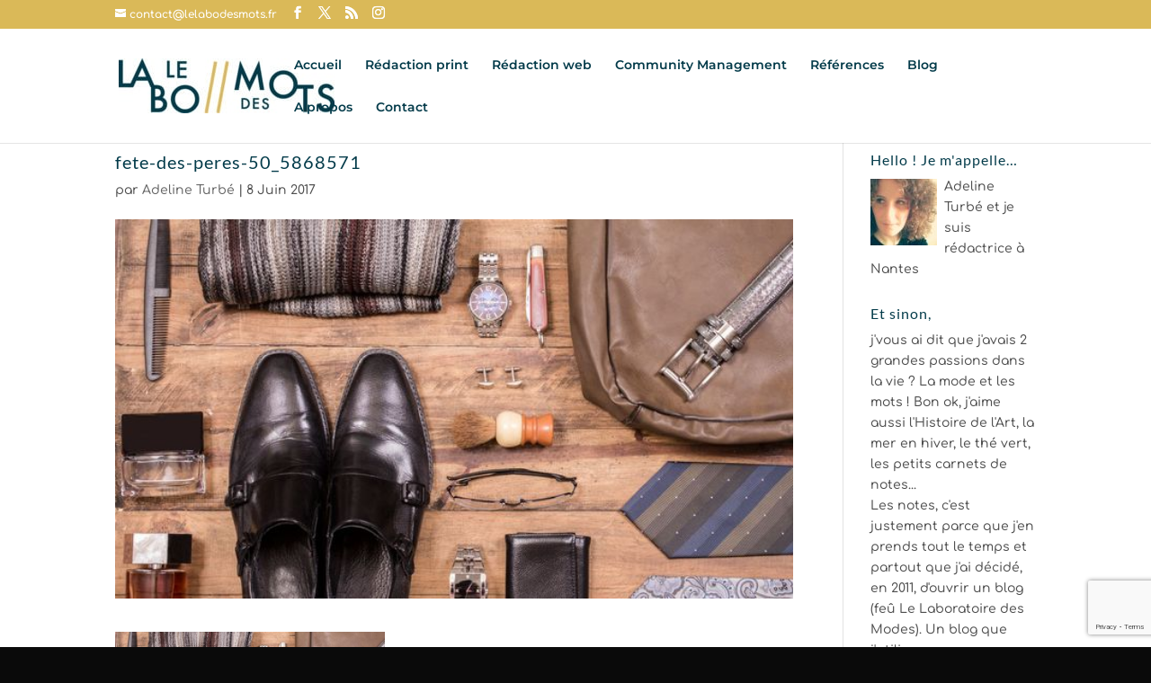

--- FILE ---
content_type: text/html; charset=utf-8
request_url: https://www.google.com/recaptcha/api2/anchor?ar=1&k=6Lfe7sIUAAAAAO-EzHRGRevTaGigqtzzKg2RZpm0&co=aHR0cHM6Ly9sZWxhYm9kZXNtb3RzLmZyOjQ0Mw..&hl=en&v=PoyoqOPhxBO7pBk68S4YbpHZ&size=invisible&anchor-ms=20000&execute-ms=30000&cb=bia62k55ylx4
body_size: 48902
content:
<!DOCTYPE HTML><html dir="ltr" lang="en"><head><meta http-equiv="Content-Type" content="text/html; charset=UTF-8">
<meta http-equiv="X-UA-Compatible" content="IE=edge">
<title>reCAPTCHA</title>
<style type="text/css">
/* cyrillic-ext */
@font-face {
  font-family: 'Roboto';
  font-style: normal;
  font-weight: 400;
  font-stretch: 100%;
  src: url(//fonts.gstatic.com/s/roboto/v48/KFO7CnqEu92Fr1ME7kSn66aGLdTylUAMa3GUBHMdazTgWw.woff2) format('woff2');
  unicode-range: U+0460-052F, U+1C80-1C8A, U+20B4, U+2DE0-2DFF, U+A640-A69F, U+FE2E-FE2F;
}
/* cyrillic */
@font-face {
  font-family: 'Roboto';
  font-style: normal;
  font-weight: 400;
  font-stretch: 100%;
  src: url(//fonts.gstatic.com/s/roboto/v48/KFO7CnqEu92Fr1ME7kSn66aGLdTylUAMa3iUBHMdazTgWw.woff2) format('woff2');
  unicode-range: U+0301, U+0400-045F, U+0490-0491, U+04B0-04B1, U+2116;
}
/* greek-ext */
@font-face {
  font-family: 'Roboto';
  font-style: normal;
  font-weight: 400;
  font-stretch: 100%;
  src: url(//fonts.gstatic.com/s/roboto/v48/KFO7CnqEu92Fr1ME7kSn66aGLdTylUAMa3CUBHMdazTgWw.woff2) format('woff2');
  unicode-range: U+1F00-1FFF;
}
/* greek */
@font-face {
  font-family: 'Roboto';
  font-style: normal;
  font-weight: 400;
  font-stretch: 100%;
  src: url(//fonts.gstatic.com/s/roboto/v48/KFO7CnqEu92Fr1ME7kSn66aGLdTylUAMa3-UBHMdazTgWw.woff2) format('woff2');
  unicode-range: U+0370-0377, U+037A-037F, U+0384-038A, U+038C, U+038E-03A1, U+03A3-03FF;
}
/* math */
@font-face {
  font-family: 'Roboto';
  font-style: normal;
  font-weight: 400;
  font-stretch: 100%;
  src: url(//fonts.gstatic.com/s/roboto/v48/KFO7CnqEu92Fr1ME7kSn66aGLdTylUAMawCUBHMdazTgWw.woff2) format('woff2');
  unicode-range: U+0302-0303, U+0305, U+0307-0308, U+0310, U+0312, U+0315, U+031A, U+0326-0327, U+032C, U+032F-0330, U+0332-0333, U+0338, U+033A, U+0346, U+034D, U+0391-03A1, U+03A3-03A9, U+03B1-03C9, U+03D1, U+03D5-03D6, U+03F0-03F1, U+03F4-03F5, U+2016-2017, U+2034-2038, U+203C, U+2040, U+2043, U+2047, U+2050, U+2057, U+205F, U+2070-2071, U+2074-208E, U+2090-209C, U+20D0-20DC, U+20E1, U+20E5-20EF, U+2100-2112, U+2114-2115, U+2117-2121, U+2123-214F, U+2190, U+2192, U+2194-21AE, U+21B0-21E5, U+21F1-21F2, U+21F4-2211, U+2213-2214, U+2216-22FF, U+2308-230B, U+2310, U+2319, U+231C-2321, U+2336-237A, U+237C, U+2395, U+239B-23B7, U+23D0, U+23DC-23E1, U+2474-2475, U+25AF, U+25B3, U+25B7, U+25BD, U+25C1, U+25CA, U+25CC, U+25FB, U+266D-266F, U+27C0-27FF, U+2900-2AFF, U+2B0E-2B11, U+2B30-2B4C, U+2BFE, U+3030, U+FF5B, U+FF5D, U+1D400-1D7FF, U+1EE00-1EEFF;
}
/* symbols */
@font-face {
  font-family: 'Roboto';
  font-style: normal;
  font-weight: 400;
  font-stretch: 100%;
  src: url(//fonts.gstatic.com/s/roboto/v48/KFO7CnqEu92Fr1ME7kSn66aGLdTylUAMaxKUBHMdazTgWw.woff2) format('woff2');
  unicode-range: U+0001-000C, U+000E-001F, U+007F-009F, U+20DD-20E0, U+20E2-20E4, U+2150-218F, U+2190, U+2192, U+2194-2199, U+21AF, U+21E6-21F0, U+21F3, U+2218-2219, U+2299, U+22C4-22C6, U+2300-243F, U+2440-244A, U+2460-24FF, U+25A0-27BF, U+2800-28FF, U+2921-2922, U+2981, U+29BF, U+29EB, U+2B00-2BFF, U+4DC0-4DFF, U+FFF9-FFFB, U+10140-1018E, U+10190-1019C, U+101A0, U+101D0-101FD, U+102E0-102FB, U+10E60-10E7E, U+1D2C0-1D2D3, U+1D2E0-1D37F, U+1F000-1F0FF, U+1F100-1F1AD, U+1F1E6-1F1FF, U+1F30D-1F30F, U+1F315, U+1F31C, U+1F31E, U+1F320-1F32C, U+1F336, U+1F378, U+1F37D, U+1F382, U+1F393-1F39F, U+1F3A7-1F3A8, U+1F3AC-1F3AF, U+1F3C2, U+1F3C4-1F3C6, U+1F3CA-1F3CE, U+1F3D4-1F3E0, U+1F3ED, U+1F3F1-1F3F3, U+1F3F5-1F3F7, U+1F408, U+1F415, U+1F41F, U+1F426, U+1F43F, U+1F441-1F442, U+1F444, U+1F446-1F449, U+1F44C-1F44E, U+1F453, U+1F46A, U+1F47D, U+1F4A3, U+1F4B0, U+1F4B3, U+1F4B9, U+1F4BB, U+1F4BF, U+1F4C8-1F4CB, U+1F4D6, U+1F4DA, U+1F4DF, U+1F4E3-1F4E6, U+1F4EA-1F4ED, U+1F4F7, U+1F4F9-1F4FB, U+1F4FD-1F4FE, U+1F503, U+1F507-1F50B, U+1F50D, U+1F512-1F513, U+1F53E-1F54A, U+1F54F-1F5FA, U+1F610, U+1F650-1F67F, U+1F687, U+1F68D, U+1F691, U+1F694, U+1F698, U+1F6AD, U+1F6B2, U+1F6B9-1F6BA, U+1F6BC, U+1F6C6-1F6CF, U+1F6D3-1F6D7, U+1F6E0-1F6EA, U+1F6F0-1F6F3, U+1F6F7-1F6FC, U+1F700-1F7FF, U+1F800-1F80B, U+1F810-1F847, U+1F850-1F859, U+1F860-1F887, U+1F890-1F8AD, U+1F8B0-1F8BB, U+1F8C0-1F8C1, U+1F900-1F90B, U+1F93B, U+1F946, U+1F984, U+1F996, U+1F9E9, U+1FA00-1FA6F, U+1FA70-1FA7C, U+1FA80-1FA89, U+1FA8F-1FAC6, U+1FACE-1FADC, U+1FADF-1FAE9, U+1FAF0-1FAF8, U+1FB00-1FBFF;
}
/* vietnamese */
@font-face {
  font-family: 'Roboto';
  font-style: normal;
  font-weight: 400;
  font-stretch: 100%;
  src: url(//fonts.gstatic.com/s/roboto/v48/KFO7CnqEu92Fr1ME7kSn66aGLdTylUAMa3OUBHMdazTgWw.woff2) format('woff2');
  unicode-range: U+0102-0103, U+0110-0111, U+0128-0129, U+0168-0169, U+01A0-01A1, U+01AF-01B0, U+0300-0301, U+0303-0304, U+0308-0309, U+0323, U+0329, U+1EA0-1EF9, U+20AB;
}
/* latin-ext */
@font-face {
  font-family: 'Roboto';
  font-style: normal;
  font-weight: 400;
  font-stretch: 100%;
  src: url(//fonts.gstatic.com/s/roboto/v48/KFO7CnqEu92Fr1ME7kSn66aGLdTylUAMa3KUBHMdazTgWw.woff2) format('woff2');
  unicode-range: U+0100-02BA, U+02BD-02C5, U+02C7-02CC, U+02CE-02D7, U+02DD-02FF, U+0304, U+0308, U+0329, U+1D00-1DBF, U+1E00-1E9F, U+1EF2-1EFF, U+2020, U+20A0-20AB, U+20AD-20C0, U+2113, U+2C60-2C7F, U+A720-A7FF;
}
/* latin */
@font-face {
  font-family: 'Roboto';
  font-style: normal;
  font-weight: 400;
  font-stretch: 100%;
  src: url(//fonts.gstatic.com/s/roboto/v48/KFO7CnqEu92Fr1ME7kSn66aGLdTylUAMa3yUBHMdazQ.woff2) format('woff2');
  unicode-range: U+0000-00FF, U+0131, U+0152-0153, U+02BB-02BC, U+02C6, U+02DA, U+02DC, U+0304, U+0308, U+0329, U+2000-206F, U+20AC, U+2122, U+2191, U+2193, U+2212, U+2215, U+FEFF, U+FFFD;
}
/* cyrillic-ext */
@font-face {
  font-family: 'Roboto';
  font-style: normal;
  font-weight: 500;
  font-stretch: 100%;
  src: url(//fonts.gstatic.com/s/roboto/v48/KFO7CnqEu92Fr1ME7kSn66aGLdTylUAMa3GUBHMdazTgWw.woff2) format('woff2');
  unicode-range: U+0460-052F, U+1C80-1C8A, U+20B4, U+2DE0-2DFF, U+A640-A69F, U+FE2E-FE2F;
}
/* cyrillic */
@font-face {
  font-family: 'Roboto';
  font-style: normal;
  font-weight: 500;
  font-stretch: 100%;
  src: url(//fonts.gstatic.com/s/roboto/v48/KFO7CnqEu92Fr1ME7kSn66aGLdTylUAMa3iUBHMdazTgWw.woff2) format('woff2');
  unicode-range: U+0301, U+0400-045F, U+0490-0491, U+04B0-04B1, U+2116;
}
/* greek-ext */
@font-face {
  font-family: 'Roboto';
  font-style: normal;
  font-weight: 500;
  font-stretch: 100%;
  src: url(//fonts.gstatic.com/s/roboto/v48/KFO7CnqEu92Fr1ME7kSn66aGLdTylUAMa3CUBHMdazTgWw.woff2) format('woff2');
  unicode-range: U+1F00-1FFF;
}
/* greek */
@font-face {
  font-family: 'Roboto';
  font-style: normal;
  font-weight: 500;
  font-stretch: 100%;
  src: url(//fonts.gstatic.com/s/roboto/v48/KFO7CnqEu92Fr1ME7kSn66aGLdTylUAMa3-UBHMdazTgWw.woff2) format('woff2');
  unicode-range: U+0370-0377, U+037A-037F, U+0384-038A, U+038C, U+038E-03A1, U+03A3-03FF;
}
/* math */
@font-face {
  font-family: 'Roboto';
  font-style: normal;
  font-weight: 500;
  font-stretch: 100%;
  src: url(//fonts.gstatic.com/s/roboto/v48/KFO7CnqEu92Fr1ME7kSn66aGLdTylUAMawCUBHMdazTgWw.woff2) format('woff2');
  unicode-range: U+0302-0303, U+0305, U+0307-0308, U+0310, U+0312, U+0315, U+031A, U+0326-0327, U+032C, U+032F-0330, U+0332-0333, U+0338, U+033A, U+0346, U+034D, U+0391-03A1, U+03A3-03A9, U+03B1-03C9, U+03D1, U+03D5-03D6, U+03F0-03F1, U+03F4-03F5, U+2016-2017, U+2034-2038, U+203C, U+2040, U+2043, U+2047, U+2050, U+2057, U+205F, U+2070-2071, U+2074-208E, U+2090-209C, U+20D0-20DC, U+20E1, U+20E5-20EF, U+2100-2112, U+2114-2115, U+2117-2121, U+2123-214F, U+2190, U+2192, U+2194-21AE, U+21B0-21E5, U+21F1-21F2, U+21F4-2211, U+2213-2214, U+2216-22FF, U+2308-230B, U+2310, U+2319, U+231C-2321, U+2336-237A, U+237C, U+2395, U+239B-23B7, U+23D0, U+23DC-23E1, U+2474-2475, U+25AF, U+25B3, U+25B7, U+25BD, U+25C1, U+25CA, U+25CC, U+25FB, U+266D-266F, U+27C0-27FF, U+2900-2AFF, U+2B0E-2B11, U+2B30-2B4C, U+2BFE, U+3030, U+FF5B, U+FF5D, U+1D400-1D7FF, U+1EE00-1EEFF;
}
/* symbols */
@font-face {
  font-family: 'Roboto';
  font-style: normal;
  font-weight: 500;
  font-stretch: 100%;
  src: url(//fonts.gstatic.com/s/roboto/v48/KFO7CnqEu92Fr1ME7kSn66aGLdTylUAMaxKUBHMdazTgWw.woff2) format('woff2');
  unicode-range: U+0001-000C, U+000E-001F, U+007F-009F, U+20DD-20E0, U+20E2-20E4, U+2150-218F, U+2190, U+2192, U+2194-2199, U+21AF, U+21E6-21F0, U+21F3, U+2218-2219, U+2299, U+22C4-22C6, U+2300-243F, U+2440-244A, U+2460-24FF, U+25A0-27BF, U+2800-28FF, U+2921-2922, U+2981, U+29BF, U+29EB, U+2B00-2BFF, U+4DC0-4DFF, U+FFF9-FFFB, U+10140-1018E, U+10190-1019C, U+101A0, U+101D0-101FD, U+102E0-102FB, U+10E60-10E7E, U+1D2C0-1D2D3, U+1D2E0-1D37F, U+1F000-1F0FF, U+1F100-1F1AD, U+1F1E6-1F1FF, U+1F30D-1F30F, U+1F315, U+1F31C, U+1F31E, U+1F320-1F32C, U+1F336, U+1F378, U+1F37D, U+1F382, U+1F393-1F39F, U+1F3A7-1F3A8, U+1F3AC-1F3AF, U+1F3C2, U+1F3C4-1F3C6, U+1F3CA-1F3CE, U+1F3D4-1F3E0, U+1F3ED, U+1F3F1-1F3F3, U+1F3F5-1F3F7, U+1F408, U+1F415, U+1F41F, U+1F426, U+1F43F, U+1F441-1F442, U+1F444, U+1F446-1F449, U+1F44C-1F44E, U+1F453, U+1F46A, U+1F47D, U+1F4A3, U+1F4B0, U+1F4B3, U+1F4B9, U+1F4BB, U+1F4BF, U+1F4C8-1F4CB, U+1F4D6, U+1F4DA, U+1F4DF, U+1F4E3-1F4E6, U+1F4EA-1F4ED, U+1F4F7, U+1F4F9-1F4FB, U+1F4FD-1F4FE, U+1F503, U+1F507-1F50B, U+1F50D, U+1F512-1F513, U+1F53E-1F54A, U+1F54F-1F5FA, U+1F610, U+1F650-1F67F, U+1F687, U+1F68D, U+1F691, U+1F694, U+1F698, U+1F6AD, U+1F6B2, U+1F6B9-1F6BA, U+1F6BC, U+1F6C6-1F6CF, U+1F6D3-1F6D7, U+1F6E0-1F6EA, U+1F6F0-1F6F3, U+1F6F7-1F6FC, U+1F700-1F7FF, U+1F800-1F80B, U+1F810-1F847, U+1F850-1F859, U+1F860-1F887, U+1F890-1F8AD, U+1F8B0-1F8BB, U+1F8C0-1F8C1, U+1F900-1F90B, U+1F93B, U+1F946, U+1F984, U+1F996, U+1F9E9, U+1FA00-1FA6F, U+1FA70-1FA7C, U+1FA80-1FA89, U+1FA8F-1FAC6, U+1FACE-1FADC, U+1FADF-1FAE9, U+1FAF0-1FAF8, U+1FB00-1FBFF;
}
/* vietnamese */
@font-face {
  font-family: 'Roboto';
  font-style: normal;
  font-weight: 500;
  font-stretch: 100%;
  src: url(//fonts.gstatic.com/s/roboto/v48/KFO7CnqEu92Fr1ME7kSn66aGLdTylUAMa3OUBHMdazTgWw.woff2) format('woff2');
  unicode-range: U+0102-0103, U+0110-0111, U+0128-0129, U+0168-0169, U+01A0-01A1, U+01AF-01B0, U+0300-0301, U+0303-0304, U+0308-0309, U+0323, U+0329, U+1EA0-1EF9, U+20AB;
}
/* latin-ext */
@font-face {
  font-family: 'Roboto';
  font-style: normal;
  font-weight: 500;
  font-stretch: 100%;
  src: url(//fonts.gstatic.com/s/roboto/v48/KFO7CnqEu92Fr1ME7kSn66aGLdTylUAMa3KUBHMdazTgWw.woff2) format('woff2');
  unicode-range: U+0100-02BA, U+02BD-02C5, U+02C7-02CC, U+02CE-02D7, U+02DD-02FF, U+0304, U+0308, U+0329, U+1D00-1DBF, U+1E00-1E9F, U+1EF2-1EFF, U+2020, U+20A0-20AB, U+20AD-20C0, U+2113, U+2C60-2C7F, U+A720-A7FF;
}
/* latin */
@font-face {
  font-family: 'Roboto';
  font-style: normal;
  font-weight: 500;
  font-stretch: 100%;
  src: url(//fonts.gstatic.com/s/roboto/v48/KFO7CnqEu92Fr1ME7kSn66aGLdTylUAMa3yUBHMdazQ.woff2) format('woff2');
  unicode-range: U+0000-00FF, U+0131, U+0152-0153, U+02BB-02BC, U+02C6, U+02DA, U+02DC, U+0304, U+0308, U+0329, U+2000-206F, U+20AC, U+2122, U+2191, U+2193, U+2212, U+2215, U+FEFF, U+FFFD;
}
/* cyrillic-ext */
@font-face {
  font-family: 'Roboto';
  font-style: normal;
  font-weight: 900;
  font-stretch: 100%;
  src: url(//fonts.gstatic.com/s/roboto/v48/KFO7CnqEu92Fr1ME7kSn66aGLdTylUAMa3GUBHMdazTgWw.woff2) format('woff2');
  unicode-range: U+0460-052F, U+1C80-1C8A, U+20B4, U+2DE0-2DFF, U+A640-A69F, U+FE2E-FE2F;
}
/* cyrillic */
@font-face {
  font-family: 'Roboto';
  font-style: normal;
  font-weight: 900;
  font-stretch: 100%;
  src: url(//fonts.gstatic.com/s/roboto/v48/KFO7CnqEu92Fr1ME7kSn66aGLdTylUAMa3iUBHMdazTgWw.woff2) format('woff2');
  unicode-range: U+0301, U+0400-045F, U+0490-0491, U+04B0-04B1, U+2116;
}
/* greek-ext */
@font-face {
  font-family: 'Roboto';
  font-style: normal;
  font-weight: 900;
  font-stretch: 100%;
  src: url(//fonts.gstatic.com/s/roboto/v48/KFO7CnqEu92Fr1ME7kSn66aGLdTylUAMa3CUBHMdazTgWw.woff2) format('woff2');
  unicode-range: U+1F00-1FFF;
}
/* greek */
@font-face {
  font-family: 'Roboto';
  font-style: normal;
  font-weight: 900;
  font-stretch: 100%;
  src: url(//fonts.gstatic.com/s/roboto/v48/KFO7CnqEu92Fr1ME7kSn66aGLdTylUAMa3-UBHMdazTgWw.woff2) format('woff2');
  unicode-range: U+0370-0377, U+037A-037F, U+0384-038A, U+038C, U+038E-03A1, U+03A3-03FF;
}
/* math */
@font-face {
  font-family: 'Roboto';
  font-style: normal;
  font-weight: 900;
  font-stretch: 100%;
  src: url(//fonts.gstatic.com/s/roboto/v48/KFO7CnqEu92Fr1ME7kSn66aGLdTylUAMawCUBHMdazTgWw.woff2) format('woff2');
  unicode-range: U+0302-0303, U+0305, U+0307-0308, U+0310, U+0312, U+0315, U+031A, U+0326-0327, U+032C, U+032F-0330, U+0332-0333, U+0338, U+033A, U+0346, U+034D, U+0391-03A1, U+03A3-03A9, U+03B1-03C9, U+03D1, U+03D5-03D6, U+03F0-03F1, U+03F4-03F5, U+2016-2017, U+2034-2038, U+203C, U+2040, U+2043, U+2047, U+2050, U+2057, U+205F, U+2070-2071, U+2074-208E, U+2090-209C, U+20D0-20DC, U+20E1, U+20E5-20EF, U+2100-2112, U+2114-2115, U+2117-2121, U+2123-214F, U+2190, U+2192, U+2194-21AE, U+21B0-21E5, U+21F1-21F2, U+21F4-2211, U+2213-2214, U+2216-22FF, U+2308-230B, U+2310, U+2319, U+231C-2321, U+2336-237A, U+237C, U+2395, U+239B-23B7, U+23D0, U+23DC-23E1, U+2474-2475, U+25AF, U+25B3, U+25B7, U+25BD, U+25C1, U+25CA, U+25CC, U+25FB, U+266D-266F, U+27C0-27FF, U+2900-2AFF, U+2B0E-2B11, U+2B30-2B4C, U+2BFE, U+3030, U+FF5B, U+FF5D, U+1D400-1D7FF, U+1EE00-1EEFF;
}
/* symbols */
@font-face {
  font-family: 'Roboto';
  font-style: normal;
  font-weight: 900;
  font-stretch: 100%;
  src: url(//fonts.gstatic.com/s/roboto/v48/KFO7CnqEu92Fr1ME7kSn66aGLdTylUAMaxKUBHMdazTgWw.woff2) format('woff2');
  unicode-range: U+0001-000C, U+000E-001F, U+007F-009F, U+20DD-20E0, U+20E2-20E4, U+2150-218F, U+2190, U+2192, U+2194-2199, U+21AF, U+21E6-21F0, U+21F3, U+2218-2219, U+2299, U+22C4-22C6, U+2300-243F, U+2440-244A, U+2460-24FF, U+25A0-27BF, U+2800-28FF, U+2921-2922, U+2981, U+29BF, U+29EB, U+2B00-2BFF, U+4DC0-4DFF, U+FFF9-FFFB, U+10140-1018E, U+10190-1019C, U+101A0, U+101D0-101FD, U+102E0-102FB, U+10E60-10E7E, U+1D2C0-1D2D3, U+1D2E0-1D37F, U+1F000-1F0FF, U+1F100-1F1AD, U+1F1E6-1F1FF, U+1F30D-1F30F, U+1F315, U+1F31C, U+1F31E, U+1F320-1F32C, U+1F336, U+1F378, U+1F37D, U+1F382, U+1F393-1F39F, U+1F3A7-1F3A8, U+1F3AC-1F3AF, U+1F3C2, U+1F3C4-1F3C6, U+1F3CA-1F3CE, U+1F3D4-1F3E0, U+1F3ED, U+1F3F1-1F3F3, U+1F3F5-1F3F7, U+1F408, U+1F415, U+1F41F, U+1F426, U+1F43F, U+1F441-1F442, U+1F444, U+1F446-1F449, U+1F44C-1F44E, U+1F453, U+1F46A, U+1F47D, U+1F4A3, U+1F4B0, U+1F4B3, U+1F4B9, U+1F4BB, U+1F4BF, U+1F4C8-1F4CB, U+1F4D6, U+1F4DA, U+1F4DF, U+1F4E3-1F4E6, U+1F4EA-1F4ED, U+1F4F7, U+1F4F9-1F4FB, U+1F4FD-1F4FE, U+1F503, U+1F507-1F50B, U+1F50D, U+1F512-1F513, U+1F53E-1F54A, U+1F54F-1F5FA, U+1F610, U+1F650-1F67F, U+1F687, U+1F68D, U+1F691, U+1F694, U+1F698, U+1F6AD, U+1F6B2, U+1F6B9-1F6BA, U+1F6BC, U+1F6C6-1F6CF, U+1F6D3-1F6D7, U+1F6E0-1F6EA, U+1F6F0-1F6F3, U+1F6F7-1F6FC, U+1F700-1F7FF, U+1F800-1F80B, U+1F810-1F847, U+1F850-1F859, U+1F860-1F887, U+1F890-1F8AD, U+1F8B0-1F8BB, U+1F8C0-1F8C1, U+1F900-1F90B, U+1F93B, U+1F946, U+1F984, U+1F996, U+1F9E9, U+1FA00-1FA6F, U+1FA70-1FA7C, U+1FA80-1FA89, U+1FA8F-1FAC6, U+1FACE-1FADC, U+1FADF-1FAE9, U+1FAF0-1FAF8, U+1FB00-1FBFF;
}
/* vietnamese */
@font-face {
  font-family: 'Roboto';
  font-style: normal;
  font-weight: 900;
  font-stretch: 100%;
  src: url(//fonts.gstatic.com/s/roboto/v48/KFO7CnqEu92Fr1ME7kSn66aGLdTylUAMa3OUBHMdazTgWw.woff2) format('woff2');
  unicode-range: U+0102-0103, U+0110-0111, U+0128-0129, U+0168-0169, U+01A0-01A1, U+01AF-01B0, U+0300-0301, U+0303-0304, U+0308-0309, U+0323, U+0329, U+1EA0-1EF9, U+20AB;
}
/* latin-ext */
@font-face {
  font-family: 'Roboto';
  font-style: normal;
  font-weight: 900;
  font-stretch: 100%;
  src: url(//fonts.gstatic.com/s/roboto/v48/KFO7CnqEu92Fr1ME7kSn66aGLdTylUAMa3KUBHMdazTgWw.woff2) format('woff2');
  unicode-range: U+0100-02BA, U+02BD-02C5, U+02C7-02CC, U+02CE-02D7, U+02DD-02FF, U+0304, U+0308, U+0329, U+1D00-1DBF, U+1E00-1E9F, U+1EF2-1EFF, U+2020, U+20A0-20AB, U+20AD-20C0, U+2113, U+2C60-2C7F, U+A720-A7FF;
}
/* latin */
@font-face {
  font-family: 'Roboto';
  font-style: normal;
  font-weight: 900;
  font-stretch: 100%;
  src: url(//fonts.gstatic.com/s/roboto/v48/KFO7CnqEu92Fr1ME7kSn66aGLdTylUAMa3yUBHMdazQ.woff2) format('woff2');
  unicode-range: U+0000-00FF, U+0131, U+0152-0153, U+02BB-02BC, U+02C6, U+02DA, U+02DC, U+0304, U+0308, U+0329, U+2000-206F, U+20AC, U+2122, U+2191, U+2193, U+2212, U+2215, U+FEFF, U+FFFD;
}

</style>
<link rel="stylesheet" type="text/css" href="https://www.gstatic.com/recaptcha/releases/PoyoqOPhxBO7pBk68S4YbpHZ/styles__ltr.css">
<script nonce="RNlHSJbIJOGi2sEmFWX2zQ" type="text/javascript">window['__recaptcha_api'] = 'https://www.google.com/recaptcha/api2/';</script>
<script type="text/javascript" src="https://www.gstatic.com/recaptcha/releases/PoyoqOPhxBO7pBk68S4YbpHZ/recaptcha__en.js" nonce="RNlHSJbIJOGi2sEmFWX2zQ">
      
    </script></head>
<body><div id="rc-anchor-alert" class="rc-anchor-alert"></div>
<input type="hidden" id="recaptcha-token" value="[base64]">
<script type="text/javascript" nonce="RNlHSJbIJOGi2sEmFWX2zQ">
      recaptcha.anchor.Main.init("[\x22ainput\x22,[\x22bgdata\x22,\x22\x22,\[base64]/[base64]/MjU1Ong/[base64]/[base64]/[base64]/[base64]/[base64]/[base64]/[base64]/[base64]/[base64]/[base64]/[base64]/[base64]/[base64]/[base64]/[base64]\\u003d\x22,\[base64]\x22,\x22w6A5LcOhTW8RwoXDgMKVw7pJwpx1wqfCm8KIa8O/GsOSMMK5DsKsw7MsOjbDoXLDocOpwpY7f8ObVcKNKxPDncKqwp4VwonCgxTDhn3CksKVw6pXw7AGecKowoTDnsO8AcK5YsOXwrzDjWA6w4JVXRJawqo7wrwewqs9dgoCwrjCkwAMdsKFwoddw6rDti/CrxxRX2PDj2XCvsOLwrBMwqHCgBjDk8O9wrnCgcOfbDpWwqPCucOhX8O6w4fDhx/CoUnCisKdw7HDiMKNOFfDlH/ClVnDlMK8EsOXbFpIdGEJwofCrxlfw67DlsOCfcOhw7fDmFdsw4NHbcK3wpkqIjx3ATLCq0PCsV1jfsOJw7Z0cMO0wp4geybCjWMzw47DusKGAsKtS8KZFMO9wobCicKdw7VQwpBoc8OveEHDr1Nkw5nDoy/Doigyw5wJJcOjwo9swrrDrcO6wq5XUQYGwrLCqsOeY0zCs8KXT8K5w7Iiw5I3N8OaFcOKIsKww6wVbMO2AA7CnmMPfm47w5TDnXQdwqrDmsK+c8KFQsOjwrXDsMOHNW3Dm8ObEmc5w7zCosO2PcK/I2/[base64]/CqRDDnEpWwrpAwrnDpcOvw6oawrU3HMO8Fzt+w63CscO+w53DlHJFw7sfw5zCpsOfw4NvZ37CiMKNWcOvw6U8w6bCqMKNCsK/Cl95w60tGE8zw4/[base64]/wrYEJcKnwo4jGgPCnUPCrcKRw6RmVcKLDMOfwoLCpMKOwrMnGcKKb8Oxb8KXw5MEUsOnGxkuHMKcLBzDtcOmw7VTNcOfIijDrcKPwpjDo8Kowqt4cnR4Fxg2wpHCo3Mzw54BanfDljvDisKoIsOAw5rDuy5bbErCkGPDhE/Dr8OXGMKOw4DDuDDClD/DoMOZUU4kZMOmDMKnZEEDFRBgwpLCvmdww4TCpsKdwpA8w6bCq8KDw44JGW0mN8OFw5TDlQ1pFMOvWzwFMhgWw5w2PMKDwpLDtABMNn9zAcOvwqMQwoglwrfCgMOdw7U6VMOVVMOMBSHDnsOgw4JzRcKvNghdXsODJgnDkzofw5cUJ8O/F8OTw4l/TAw+ZcK8BwjDujFVRwXCv2DCmWNFWcOlw5bCncKzJw5DwrM3woNYw6FtSDoGwq0Vw5HCtT7DisKZMnwAJ8O6axMAwrYNRWQvFC40UAZBB8KhYcOVQsOsKD/[base64]/CvMKPT8K0wrgEw5bDqj8Uwr9/KWAGwqbCu0/DrMOsOcO0w6TDscOtwp/CgTPDicKEZsOpwrArwqfDj8KCw5XCrMKaW8KUa09LY8KcBw/DqjbDkcKrKcOgwqzDjcOhPhs6wprDosO9wpw2w4/CjyHDucOew6HDicOiw7TCh8Orw4YfOz5NFx/[base64]/CgcOBw5NsIQLDt8Ofw4TCsQFpFwgpwrnCnX0MwqHDu3DDq8KJwqcZYCDCusK4PwvDpsOFfEjCgxLCq2tud8Ktw4zDu8Kuw5dQLsKnB8Kswp0mwqzCrWVddsOqUcOtawo/[base64]/DgmfCiAjCp8O4wq/Dl0jCs01HacKdwoDCrzjChmPDg2oUw4IxwrnDn8K6w4HDiTgEasOAw5vDt8KcU8OwwqzDocKMw6TCuSx/[base64]/[base64]/CpyV7ccOKw6ZHw5PCvHXDp3zCuTXDr2bCuQXDisKFd8K8ZAgew6MZOwliw6svw4pSCcOUKVIodVtmDAsvwpjCq0bDqQHCt8OCw7cHwp8GwqjCmcKlwoNIF8O9wq/DvMKXCyjChjXDkcKPwrRvwqgkw55sDmDCmjNww6srKzrDrMO2BMORX2nCrnsLP8OXwoE4amYyBsOew4zCnyowwpXCjsKFw5XDm8OFLAVBeMOIwqLCp8OseyDCg8Orw5/Cki7CjcOewpTClMKGwoJDESDCnMKVAsOgTGLDuMKBwoHCiGknwqTDiUh+wrnCrRo2wrjCvcKpwo8ow7oVwrXDisKNW8OCwpLDtTFFw4o0wqlkw4TDnMKLw6g/w6ZDCcOMOg/CunHDgMO5w50Vw6Ydw68ew5cSbShlCsKRNsK6wpovHGvDhQzCgMOnY343DMKXX1h9w4Yzw5XCisOqw6nCtcKiEMKpXsOaU33Dg8KWdMKlw6LCn8KFWsO+wrXCgwXDonHDviPDlzoqFsOoGMOnJAvDn8KBOHEFw5/CiB/Ck2kOw5/[base64]/[base64]/LBvCuwlUw5RKw7/CgsOvwohjUkrCozPCmz8hw7/DhBMMwp/DiQxiwq3CixxHw7nCsitBwo4Ew58Iwokmw5Vrw4JjK8Kgw63DuRbCncK+EMOXaMKYw7nDkjUkCnIlZ8K7w6LCuMO6OsKrwoJkwoM/[base64]/[base64]/CksO/[base64]/Ds8OdFcKfPC/CmgVFCsOewpUtPsO/w7YrN8KZwpcPwrh6A8OVwq3DscKcXBQQw7TDlMKPUDTCiF/[base64]/DscOTw6AMw6TDuMKqwpvCp8KjB2jCoXB0w7fCh1LCrk3DtMOZw5M5GsKHd8KnClXDhywJw6TDiMO6w7p1wrjDisKMwo/[base64]/wppSCQZgKirCuT0+wqjCjF4Bw77CtMOvw4zCu8OHwrbDuXTDsMOgw7bDv0rCqnjCqMKAABJ7wopPY2zCrsOMw4jCkGHCmQfDgMOpYwZPwqxLwoARZBsrU0o5bxl/BcKXNcOWJsKFw5PCnQHCkcOQw790SzNJeHjCrSp/w7vCqcKyw5LCgFtFwrfDtyhAw6rCiF56w6BiU8KFwrBWCMKaw6wSYz4VwoHDlHJoL0UEUMK1wrdsYBYMF8K/UmfDtsO2AEnCocOYPsORKQPDnsKcw6ElE8Kzw5w1wpzDgFg6w7nCmzzClWTCncKhwoTCkgZJV8OUw64vKCjCq8KUVDUZw5BNWMOna2BHVMODwrkvcMK2w4/Dpn/CtcK9wp4Ew61hZ8O8w444NlknWwNxw68/[base64]/DqCswwqpSY1jCtXPDjSA/wqXDpsOhNgJaw55oMwPCv8Ogw4PCvz3CuTvDvhnCrMO0wodtw54Owq3CiGzDusOQcMKBwoIjYnQTw4ROwqENSVgOPsKxwoB9w7/DhgE6w4PCgHzCuA/CkWNdw5DDu8K1w43CrUkewrxnwrZJGcOYwq/Cr8OswpnCs8KMc0BCwpvCm8KzbxnCncOnwosjw63DvsKWw6FPdw3DvMOLIgHCisKlwpxVXx5zw4doOcKkw67Dk8OpXGkMwrhWfsO+wrxsWilBw6V+WHDDqcK6RxLChXYUK8KIw6nCjsOFwp7DlcOTw7kvw5HDi8KHw49HworDj8KwwrDChcONBR0Tw7/CpsOHw6fDv3ofNA9Ew4HDo8O3R3fDtkTCo8OUW17DvsOWcsKdwo3DgcO9w7nDhMKJwo11w6IZwoljwp/[base64]/[base64]/Cn8Ogwqg5f8OiwqJ/YsOOSsOdPcOpPxt9w5EGwoZfw5vDiW7DpBDCv8Ohwo7Cr8K5EcKGw67CoEvDlMOGXsOSf2EqRQwsZ8Ksw5zDm18iwrvCgwrCtRXCiFhBwp/DpcOBw6FEPygrworCmgLDlMKJO2oIw4d8OsKRw6c+woBvw7jDrxLDlVRqwoY1wpMwwpbDicOYwp/CksOfw4cnNsOSw6HCmiDCmcORfHXCgFnCuMONHgrCk8KIaF/[base64]/DucO1w6nCp8Kww49Awpx3MDrDlENtwqLCo8KwVcKNwpbCgsOjwpMQGMKWGsKOw7VPw408fSEFeiTDgcOAw7jDnQnCtmTDsFLCiUcKZXIdRCrCtcKdS0x4w6rCosO7wr9XI8OPwoJXUDbCjGM2w4vCvMO0w7nDvHsqTz/[base64]/BE/DqMOBTsO4w43DhmTCg8KNwrAMQlFkw6XCn8OWwr0/w5fDnWXDmjXDv38yw7TDgcK2w4jDlsK+w5TCvjIqw4c1IsKyNWrCsxrDrlcZwqooIl06JcK8wrFrHVs4S2LCsyXCrMKdPMKQQnrCqxgdw6dDw4zCv2hSw5A+ZR7CmcK+wp5tw6XCjcOPT2MfwqTDgsKHw75eD8Olw7hFw47CuMOBwrUhwodbw5/Cg8OaaAHDkD7CpMOhYl9Twp9Td2XDssKwNsKaw7BmwpFpwr/DicOZw7NtwrXCqcOgw4nCj1FeQQ3Cn8K2wp7Dtw5Ow6tqwqXCsWR9w7HClQ/DoMKfw4B6w4rDqMOMwoEOVsOoKsOXwq/DoMK7woV7dU1pw7NIw4PDsRfCrzASRQcLLC/CtcKIU8Kwwp5/[base64]/CtxXCm8KNQcONOSDCrMKkJMKCwpIeWXofasKCZsOSw7jCo8OywrBtasKyeMOFw6huw6/Dh8KaBVfDjgwLwotvBy1rw4vDvhvChcOkSWduwq0gGkXDhcOxwrrCnsO0wrPDhsKowq3DtTNIwr3CjkPCmMKDwqEjayXDtsO/wpvCoMKFwrx8worDqjEvUWjCmg7CpVF+f33DoHowwqHCpBYGHMK4CUJtJcOcwovDosOQw4nDs242TcKeUsKzG8O4w7MqM8KwJsK3wozDuW/[base64]/[base64]/Cr8OcAcKKwptkwrPDp8KOCUXDh20Aw6TDhEQOYcK3Flxlw4DDiMOGw6jDtcO1BF7ChmAtFcO8UsOoasOfw597DjLDvsKMwqDDoMO5wr7Dj8KOw60HDcKswpTDhsO/dhLDpsOaVMO5w5dRwpHClMK3wqxfEcO/UMKnwrguwrnCosK5RnPDvMK/wqfDjnUcwqk7asKcwoFFVl3Du8KSKGZGw4HCn1xFwrPDuVHDiE3DshzCvAF3wqLDuMKawrbDqcO5w6EXHsO2YsO/EsKEL3PChsKBBRxgwrLDt2xJwo49D3oJHEtXw6fCpsOdwpDDgsKZwpZSw6M5axEbwqZYKCPCr8OKwovDm8OKw7rDsQHDr08ww7rCmMOQHcOObD3DvxDDpWTCpcKlZ14MckfCq3fDjMKXwr1FSRZ2w5fDpRAdbX/[base64]/CrcKBNyElw4gYKWUVw6bCmQ/[base64]/DiR1swpZhw6QYwqPDs0JnIMOXw7vDkwsbw6V3AsOpw6vCisK6wrVPCMKgZwhMwoDCusKRTcKXL8OZYMOww54+w5rCjSI9w5l3DDovw6rDu8O7wqjCh3NJWcOaw6LDv8KXOsOQEcOgZTR9w5h3w4DCksKaw7DCgsOqC8OQwpsBwoY1RMK/wrjCuEsFRMObGMOkwrl9FyfDukrCugjDtx/[base64]/DmTvDiXNHw6XDp8KceMOew6jDvcKfworDs8KVwqLDqMK3w6LDgsOwEmt1UEluwoDDihVlfcKnFcOIF8K3w4c5wp3DpQRdwqEfwo1VwpZ1ZnMYw4UPUSkUFMKCFcKjF0MWw4vCsMObw4vDriExc8O/XD3DsMO/[base64]/[base64]/DgiXCo8Kyw4vDjsKEw5gtw7x6GsOlw6rDisKVZz7DqDBMwpjCo0piw5AZa8OZasKUEwExwpt2WcOkwrLCssKcNMOme8Kuwq5LMGbClMKDf8KWXsKqG3kvwpNNw5AMaMOCwqvCncOMwp95DcK/[base64]/MhddQjnCm8KmNMO/wokWdDYqAsKrwoRALcO3FcOaFsK3wrfDpsOtwrcMTcOLNwrCqCTCvGHDsHvChGNZwpAQaW0fdMKKwqvDsnXDunUNwo3CiEfDvsOwX8KJwrB7wqfDrMKdwpw/wo/CuMKbwoN1w7hpwqTDlsOzwoXCs2HDnDLCp8KhdhzCsMKZEsOiwo3Cj1LDg8Kow6lUf8KOw4Q7K8OnWsKLwokcLcKhw6HDu8OQXTrCnCvDvVQQwrQLSX94KhbDlXrCu8OqJylXw4M4wqVuw7vDicKRw7siPsKtw5p0wooZwpDCmT/[base64]/DosOmwpFqw59KwqrDmHTCs8OhYsOpwqQAFMOAHsK3w6LDmTINZcKGEB7CtBPCtmweRcOEw5DDnll8eMKywqlsEsO8RUvCpcKcNsO0a8OgDHvCpsOTNcK/HXUBOzfDhMKefMOFwq1GUGBkw49efcKBw7HCtsK1KsK5w7VFT1DCsUPCkUwOG8KaA8KOw67DiAHDgMKyPcOmVmfCkcOVKHk0Wy/CgijClcOgwrfDsijDnxxmw5JwITkiD1ZVRMK1w6vDmEjCghPDmMOzw4UPwppWwr4BTcKlQsOywr4lXmAtPg3DsXYWPcONwqJ9w6zCiMOjbMK7wr3CtcO3wrvCusKsKMKqwpBwd8KawqHCjsO9wq7CqsO0w7U+KsKtcMOPw4HCmsK6w796wr/CjsOYfw0DPRppw6ZtVnMSw69Gw7wJQm3CucKuw7l1wqJcQw7DgsOQSyvCuhwKwqvCqcKlaHPDqCQVwqfDpMKnw5nDt8KpwpATwqQNFlUJDMO4w7vDvxfCkG8QRgHDpsOMXMOfwqjDjcKMw5vCpsOWw4jCrFUEwopWHsKvfMOZw5nCo00bwq9/FsKrKMKYwovDhsONwothEsKhwrQ4Z8KLSw9Sw67CrMOgwoTDkl4pdAg2c8K4w5/DgzRnwqACccOXw7h1aMKrw6bDmmVIwoUtwq99wpk4wrXCgWnCtcKXRCjCnkfDicO/F2HCrMKvOxrCp8OsJB4Jw5bChmnDvsOIT8KlQQ3DpsK/[base64]/[base64]/YcOLRTvCjcOFWS18Sk/[base64]/wqLDljFqHMKuTDPCt8K4wqYtOm3Cm1jDvELCp8KfwobDtsO7wq5iNHnCvQrCoGRJN8K/wq3DgiXCvCLCk19pWMOEw6k2NQQSM8OywrtIw7rDqsOgw59rwrTDrhc9wrzChC/CocKjwpgNZk3CjS/DgHTCmTzDvMK8wrBiwr7CklpaAMKmSwDDjjNRPQfCl2nDosK3w5fCvMOcwoDDuhLCkERPacOowpPCj8OLYcKaw6RJwo/Dq8Kowq5Zwow0wrBcLMOawohIesOpwqASw55zfsKLw6Ytw6TDq1ZTwq3DqcKpfnXCmmdQKUbDg8OlWcKLwprDrsOKwotJMkjDusOSwpvCtsKieMKZNHrCsG9tw6R2wpbCr8Kywp/CpsKmfcKiw4Zbw68iw4zCjsOReFhBaW9HwqZWwoUfwoXCusKEw7XDpVrDomLDg8KoCCfCu8KuXcOtWcKSQMO8TiLDvsKEwqI+woHDg01YHgPCucKSw6IhfcKEdVfCqxDDsFkQwp5iCAhiwroSS8OYA2HCuA/[base64]/VMKsGUHDsExiwpXDt8K3bcOawp/CpMOUw7bCqDYLwpzDkGAewrtIwplXwoXCv8O5BnjDqlpMXDEVTGZJd8O/wokuCsOOw5d/w6XDksKwGsKQwpN+Fystw7tbJzVmw4I+F8OkHQsRwpXDlsKvwosdC8OzX8ODwoTCs8KbwqQiwrXDssKZWsOhwq7Do33CvQcSDsOjMjfCu13Ct1o/[base64]/Cv3nDrl7Dm8K+w617QTTDscKDwrzCoMOswpLCtMOPw5NJUMKQESwgwq/CucOUXwXCkFdEQcKIHTbDvsOVw5c4JMKhwpU6w5XDisOySko3w6zDosK+EGxqwojDigPDonbDg8OlEcOBOyEzw4/DhSHCs2XDpAw9wrEMPcKDwobDgRFdwotjwo0nZcO+wpkoBwHDoz3DjMKdwpNZcsKqw4hDw5htwqdiwqtTwr4ww6PCs8K6I2HCuURjw54wwrfDjE/Ds3Uhw7ZMwqVEw60IwoPDojsBVcKuH8Ofw6/CvsOSw4dIwovDnsOLwqfDkHdwwrsGwqXDh3nCpXzDjAfDtWXCkcOmwqrDl8ODaFR/wp0dwrvDnWzChMKJwq7DsiQHK33DscK7XSxTWcKbZSRNw5vDnzHDjMKlTyzDvMOpBcOmwo/CjMOlwpHDu8KGwpnCsldqwqMpB8K4w6xHwqZwwonCvAPDq8OzcCDCi8OIe2rCnsOnc3x4UMOmU8KnwpPCksK2w7PDk2VPJFzDk8O/wqRewqjChVzDpsKAwrDDscK3w7Rrw6PDpMKFGhPDsQ4DUS/CuXFQwpADZWDDoSvDvsKSfRDCp8KlwookcihjM8O+E8K7w6vDisKPwqvCsGYDaGjDk8OnC8KOw5VRW37DnsK4wpfDgEI5fCvDisO/dMK7wozCuylIwpd4wqDCucK3K8Otw4HCh0bCsh0dwrTDpBRQwovDtcKJwqDCq8KSf8OEwrrCrhrCtFbCr0N8w4/DtlnCrsKyPiQFTMOQw4TDnHJzN0LChsO8IsOHwqfDnTvDlsOTGcOiHVprQ8O1bcOeWxYubsKKM8KcwrXCncKZwq3DjVpFw7kCwr7CkcKOJsOJfcK8P8O4BcOcScK9w5/Dl0PCqjDCtlZhesKVw6jCtcKlwq/Dj8KHIcObwpXDil4iLh/CsBzDr01hAsKKw4fDlyrCs3g3D8OowqV5wp9VXSnDsk43TcK+wpjChsOjwpxldcKfHsKbw7N+wo8Ewp/[base64]/w5HDnG7DisO2JMO+w6TDuMKvdsKrw7RLf8O9wqRWwrlHw7HDtsOSWUEuwrfDg8OCwo4Uw6jCqirDnMKWDSHDhx0ywpnCi8KUw6pEw7ZsX8KyTj92OlVvJsKkFMKVwoBSWgXCocKOcXDCoMOBwo7DrsKcw5keUsKABMOXCMOZQGEWw70XPg/[base64]/UMO+wrJnw6DDkcKAw7Nzw7BwWsKkw6PCll/DpDRIw7XCg8OmEcKTwoV9UmDCnkfDrsKJOsO0DsKBHTnCrWI/GcKMw7PCmsOVw41Xw77CgsOlLMKNNi5TCMKWSHdVdSPCmcKfw7h3wqHDjADCqsKKW8KNw7ckaMKNw5jCpsK8TgTDlmPCicOhZcOgw6jDsSXCiBdVGMKRGMOIwoDCrxrDssKhwqvCmMKbwos4DgbCmMOlLDIiLcKJw64bwqdgw7LCvxJGw6c9wrXDuFc/[base64]/Cqk3CgFDDnsKNJsKKN8Kow5huesKQbsO4wrY+wpk3BE4mb8OGeSvCpsKwwqDDh8K1w6DCo8K3HMK7cMKIUsONIsOqwqhxwpjCiAbCuGB7R1LCssKER2nDvSYIWT/DhFEIw5YUBsK9DVbDvAc5w6IDwqzDpwTCvsKxwqt+w54FwoMaJjDCrMKVwotaBhpnwobDsgbCj8OPc8K2c8Kjw4HClQxbRFFBbGrDlXbDgnvDmG/DtAgoag87bMKEBjnCnFXCiHXDp8Ksw5fDtsO5C8Kkwr4mM8OIKcKGwqXChGfCgj9CMsKdwoIrBz9pR3wAGMOHTi7Di8Opw5w1w7BXwr5NBCDDhgPCocK/w4/[base64]/wp7DvUAyQjgaw60WVsKRw5LChsOgXE95w4ZCAMOqblnDh8K0wp8rMMODfn3DrsKfB8KWAA8+U8KqPSgXLSYfwq3DocOwGcOUw4laSkLCikTChcKlaS0Ewo8WRsOlDTHDrMKqcTh8w5TCm8KxMFFsG8Olwp5KHQ5/Q8KUZE3CuXnDuRhbWWzDjickw4JRwocXMgMCfXbDl8Ogwo1jb8KiDBtHDsKvJT9awq5Vw4TCk0BCBzTClTLCnMKFHsKQwqjCjnFtYMOKwoFTccOdNSbDgm8VP3QoGHTChsO+w7bDscKswpXDosOse8KUW0ocw5rCmmhJw40GQsK/QFvCqMKewqrCqMOXw6bDs8OXCMK1A8Osw4fCgnTCocKZw7d3XUlswojDj8OJcMOfN8KUB8OtwpM0Elw8TANOb0fDpRPDqGXCo8KJwpvDlHPDusO0SsKXX8OdMS8Zwp5OBU0rwosKw7fCr8O3wpZ/Y0PDo8OrwrvCmkLDpcOJwoRPesOUw5R3Q8OgWiPDoy1mwrdnYkTDvCzCvQPCs8K3G8KeEFbDgMOewq3DjmRzw6rCtMOGwrrClsO3BMKtCnF1H8K5w4BIMS/Cp3nDi13Dr8ONUkIQwrtjVjg6d8KIworCgMOyRGjCu300AgxfNH3DsUMJYwbCrQvDvj5/QUnCrcKCw7/[base64]/Cq8KhDcODw6Erw6NRw78wwrzCiMOVw4vDkzoibFXClMKyw4/DqMOXw7nDky1jwrN/w7TDmUPCrsOYVMK+wpvDv8KgX8OTUns7DsOEwpzDjCPDjMOGYMKqw617wpU3wojDo8Ozw43ChX7CkMKeZcK0wo3DksKlQsK5w6gGw4wXw5xsOcKMwqZKwqkeQlHCtFzDncO1U8KXw7rDoEnCoCpRbiTDg8O5wqvCvMOQw63Ct8OowqnDlGTCvns3woJOw6jCrsOvwr/DgcOiw5fDlFbCosKedRRGMglkw4DCpDzCkcK1L8KnPsOIwobCs8K3F8K9w6LCiFjDm8OGWcOkIDXDtVMZw7hiwpp+F8OcwqHCt00EwohVETNCwp/DkErDuMKSVsOLw4zDrjgEey3CgxZFaG7DiFZjw5oMZcOCwrFLccKcwogzwp47X8KcCsKpw53DmsKhwotJDn3DiVLCv3t+Q0Qjwp0Jw5HCh8KhwqsJRcKPw6jCtgDDnGvDplzDgMKVwqtzwovDgsONdsKccMKPw6l4w7wXbEjDtsOTwrPDlcKDK3/[base64]/CpsOfwpcKWsOUb2QOw4ogw7fDpsKrwoEcw45DwrjCicO4w7nCsMOfw5AVP1LDqHvCpRwwwok8w6J+w5HDiUYxw68aSMK+DsO/wqzCrQxyXcKmDsOGwphiw4Jow7kXw7/[base64]/Ds2zCjcKfSCbDhsK/QVzDo8OvNgfChmDDrGwLMMKuw64ZwrLCkwjCkMKdwprDlsK+L8OrwrNgwqPDlMOqwp8Fw7DCuMKbNMKbw6owBMOkVCwnw47CtsK6w7wdOFXCuVjCjzRFcQ9twpLCucOYwrDDr8KCXcOSwobDjAoGa8O9wp1lw5/CmMOvLUzCpsOSw6nCrRMow5HDgHNCwokVN8KHw5U9AsKbT8KPH8OBIsOMw6TDhBfCrsOaCG8UN3/DsMOdEcK+EWILHR4Ww5VjwpN1TMOvw6oQUA9TEcOTYcOWw5/DggXCu8OMwp3Cmx3DuBHDhsOADMOtw51PA8OdUMK0b07DicOlwrbDnklzwojDn8KBZxzDt8OmwqjCn03Dv8KRZU0Qw6FJYsO5wpc5w7PDniTDngsyUsONwqQPGMKDYGjCrhxrw4fChMOlPsKRwp7DggjDmMO/BRfCkCbDs8OgFsOBWsOFwo/[base64]/Dm0TCji/Cj8OzwrICw5LDvHzCqMKOCsOvB23Ds8OTGsOnOsOhw5lSw5BHw5s9Sl3CiV3CgjnCtMOyOU93EyjCt3J1wrwgZCTCosK6ZwQHNsK0w4t+w7TClx7DqcKGw68qw47Dj8Oww4pbDMOXw5Jdw6vDpMO7KE3ClAfCjsOuwqo5WwnCgsOBOA/DmMOkd8KNfXppU8K/wqTDnMKaG3DDvsO1wrkqZ0XDjMONAnPCscOvXTnCosK8wo5qw4LDkgjDn3R6wq4hSsO5w6ZFwq87DsKiIEAtSSoxcsOVFTwxccKzw7AnSBfDoG3CgQ4pADo7w4HClMK2EMKUwqRGQ8O9wpIwKDTDkUrDo2F2wq4ww4/CvyfClMOow4LDowTCgGjCijU9CMKwdMK0wqN/THnDh8KuMcKxwrDCkR9zw67DisKoIgZ5wp59esKmw4cMw4PDuyTCp3jDgWjDoTQUw7d6CyvCgnvDhcKRw6NEcDPDn8K2exgBwqfDnMKLw4TDkxhkRcK/woBhw5AMO8O2CsOUesK0wppOasOBAcOye8O5woPCkcKobw0AUh90Cit2wrsiwp7DosKue8O2YCfDpMK/TGg/dMOfKcKWw7nCqcKYLDh9w7jCvC3DrW3ChMOCwovDtRdnw7ojJRbCsEzDpcKswp1XLhQmBAHDp0DCpCPCoMKrbcOpwr7ChzM/wprCo8OYfMKCLsKpwrpMPsKoBkNbb8KAw5hJOgE5BMOxwoFNFnhCw4DDuU5Gw5rDn8KmLcO/[base64]/[base64]/[base64]/CmXZ1w57DicKEwqpaDMOEwofCsAzCoMKzw5wTHTYsw6PCrsK7wpfDqQslWz4PAWzCqsOpwrTCgMO8w416w4Z2w6bCoMOcwqZeR2bDr3zCo2oIWmPDlsK6eMKyCE1Rw5HDnVMaeiDCpcKywrEDZMKzTQJiMWB9wrVGw5HCgMKVw7HDiB5Uw4TCosORwpnClgwzGQ0Dwo/[base64]/Ci8K6wrLDtl8PJkQgwrAKw7kow4/[base64]/[base64]/w5DDm8OMwoFwZWpNwooiJsKMw67DrzQhwrPDnGvCsg/DuMKyw5s0UcKzwpNmLRRjw6HDqnF8cWcSUcKndMOGfgbCiSnCi18EW0ckw7HDlV1TBsKnN8OHUg/Dp3RVbMKvw4EiEcOrwpp/[base64]/ClMKMw5k3AsOoO8OSw4UQwq/DrXIhFixnBsK4dEXCsMKIbFhzwrDCmcKXw60NI0DCkXvCo8O7KMO3SyrCnwpLw40uFyHDicOVXcK2R0N9RMKkHHVjwqMzw5rChMKBTA/Du0lHw7zDt8KXwr0CwrzCrsOYwr3Dt07DvjgWwq3Cr8OnwqEWBmV8w7hvw50Ow4vCu3hraGHCkRrDvTZvKiAsJMOSa0sPw4FMVwdbZSHDjHsPwpTDhcK5w64uAgLDvVo4wq84w7bCsS9GbMKEZxlOwrZcHcOvw5ZSw6/[base64]/DkGBIEsKyw5bCtSVTTH/[base64]/[base64]/wqJyTTFHwr0VOkXDgQ/ChlUxwpTDpSnClMOLAcKWw7kjw5FIdhocTw15w6XDvDFKw7zCgC7CugdCfQzCs8OtU0DCuMKtZMKnwoUHwr3CvXpAwqMdw7B4w5rCqMOcKH7Ch8K+w6nDrDXDmMKIw7nDpcKDZcKiw4fDhysxB8Oqw5dyG2dRwr3DhD3CpDIHCx/[base64]/DhA9qch3CrV/DjsKfHy/DkFZ6w5XCmsONw7vCsFJmw7p8AU/CnC1Ww5HDi8OqAcOYbWcVKUHCtAnCnsOLwoLDlcOIwr3Du8OTwo1Vwq/[base64]/LUNAIcKsw47CocOFwqnDgMKLOcOfw4HDi8K7W3jCmsO1wr3CnMK0wqB2c8OgwrTDmGjDvBfCpcKHw73DnyzCsXkPB0BKw6gbL8OqO8KGw4Bww701wqrDt8OFw6www4zCjEMcwqkwfMKsBXHCknlRw5gFw7dQYzTCvClmwqAKdcKUwqwYCMO9woASw5l/PcKBQ1pHIcKTOMKpeW4Cw4VTQCbDsMO/CsKJw6XCgh7DnjvClcKAw7bDiV9ITsOjw5fDrsOjUsOLwotfwqPDtcOLZsKDXcOfw4DDvsOfHxE6wogoP8KjMcO6wqjDocOgHyhOWcKTTsO4w6AGwpjDicOQA8OzTcK2B2nDkMKaw7Z+KMKLICpvTsOOw6Naw7ZUWcOLYsOPwrhjw7M9woXDuMKtXTTDrcK1wrw/GBLDpsOQNMKlQ3XCoWnCvMOZbi02WcKAa8OALDN3ZMORI8KRCcOyDsKHAwQdW0MJScKKChooOWXDoW42w550dlpZacORHnrCh211w4ZZw4ICTiVhw6zCpMKOWTNwwo9jwohfwojCo2TDgWvDqMOfS0DDiDjChsO4KcKKw7QkRsO3K0zDksK+w5/DvEvDpX3DkGQQwoHCmkXDrMOSXMOWUTI/HHPClsKCwqdiw5RPw5FMw6LDs8Kqc8K0KsKBwrQgSA1YCMOBTHQvwoUuNnUqwoI6wr1sdicfKgdfwpnCoh3Dg2rDh8OzwqgYw6HCqh/DosOBaH7Cv2oNwqfCrhdOTRXDjy1nw73DunYcwpLCi8OawpbCoC/Crm/[base64]/DssOHECDCtjZJw6dxw7TCgcKHw60PwrlHw5bCvcOpwr4yw6J/w4sfwrHDn8KHwo7CnCHCjcO5OTLDoX3CpkTDpDzCiMOxGMO9L8OTw4nCs8K7XDjCssKiw5gEbEfCqcORasKVC8ODf8K2QE3CjRTDnwTDrAkwOnUWdEB9wq1bw7jDmgPDg8KFD2ZsAXzDqsK8w7Qnw4FDTAfCrsOFwp3DmsKFw6DChDDCvsOYw6M4wp/[base64]/w7vDtcK5woEHwq7DolXDjMKDGMK+DGwTfGLCk8Orw5XDqsKkwqjCrz/Dgk8TwpJGB8K/wrTDrGXCg8K5U8KqQBHDnMOaR2V2wojDs8K1YXvCmBccwojDkU18JnZ8H2VmwqU+Qxtuw4zCsxFkZGXDvXTCrcObwqpww5bDr8OpHsOQwroTwr7DsBZgwpLDokrClgFzwp1lw5sTTcKNQMOvdsKJwr13w4vCmXh/[base64]/[base64]/[base64]/[base64]/CkcOmLsKVw7MSZVwlJnTChMKJCsKOw7TCnC/DmsKswoPCtcKkwpDDqRI9BhDDlhHCpkkIWS9FwrVwTsOZLApNwoLCgQnDrA/ChsKgDcK3wr0wRsO6wozCpEbDkysFw4bCpMKPfDclwojCswFOKMKoBXbDusKkH8OSwrtawo8CwrpEw7PDuGTDnsKiw6o/wo3CqsKcw6gJYjPCtnvCk8OPw5EWw4fDunbDhsOrw5XCh38EU8KLw5dgw643wq1Pa2fCpkVTe2bDq8O3wqfDu1dKwpBfwokuwrfDo8OKXsKsYU7DmMO0wq/DiMOTNcOdTCHCk3VdXMKVcFZew4TCi3DDi8Oow40/[base64]/Ci8K6XSzDmw7CpC7CvcK2McKHwqMVwrzDj0xLIQgaw45FwokFa8KpZhPDgBlEWVvDrcKRwqpWR8K8SsKXwp4nYMO9w6p0O1MTw5jDucKsJnvDtsKbwp3DjMKUaypzw4JkFDtYXh3DmgFNXHt0w73Dggwfa2JOZ8O1wr/Dl8KhwqPDvz5fJyfCqMK4P8KDPMOHw7jDuRsJw7oYUWzDg0Riwp7ChiVFw7/DkzrCg8O4UcKcw7oyw5xWw4QPwoxgw4B2w7zCvCscDMOSUcOfBw3Cg2jCjTw4CjsVw5kgw4wOw6tlw6xxwpXCn8KRS8Kywo3CvQtUw6k1wpPDgiwqwpdkw5vCjMO1WTTCkARTF8OVwolrw7UWw7zCon/Ds8Ktw50VHEE9wrYzw4dewqAuFnYewpXDrMKnP8OSw77DpW0dw6IiWg03wpXCksKjwrF/w5nDmwYRw7TDjAV1fsOIQsOfw5LCnHYfwprDqjAzNl/CvDQ8w6AHwqzDjDxhw6YvN1LCicO4wrzDp3/DosOww6kAb8OtM8KEQyp4wpPDo3zDtsOtfRYVOw8rOX7Cnz82WE0gw6YJCRwTdMKNwrMvwqzDgMOSw5vDgsOxACIsw5bCncObIGE8w4nDlmEXcsKWI3p/YCvDtMOQw7PCqMO8VMO7A1w/[base64]/ClcOZBhXDtMODwo/Di8KEwofDjRzDo8K0w6LCmUoqCksQZQRsLsKDNU04RS9/JiDCmCnDuGhfw6XDuF4bEMOyw4QfwpTCpTnDhA7Dq8KBw7N6J2MlUMO+Hkw\\u003d\x22],null,[\x22conf\x22,null,\x226Lfe7sIUAAAAAO-EzHRGRevTaGigqtzzKg2RZpm0\x22,0,null,null,null,1,[21,125,63,73,95,87,41,43,42,83,102,105,109,121],[1017145,913],0,null,null,null,null,0,null,0,null,700,1,null,0,\[base64]/76lBhnEnQkZnOKMAhmv8xEZ\x22,0,0,null,null,1,null,0,0,null,null,null,0],\x22https://lelabodesmots.fr:443\x22,null,[3,1,1],null,null,null,1,3600,[\x22https://www.google.com/intl/en/policies/privacy/\x22,\x22https://www.google.com/intl/en/policies/terms/\x22],\x22Xx/TPp0EDfLrydI5zxobrgqdh27qZNK6Fw391IuA3k4\\u003d\x22,1,0,null,1,1769112560756,0,0,[149],null,[193,240,217,158,90],\x22RC-8pa-KuybyLpX4g\x22,null,null,null,null,null,\x220dAFcWeA7ZzmNZLwR0YBAXV_9IsssDtEnta7z16H1aYMCY2H-f491gfoit-IQrqImxbUlBjPOLjiGk3k1tkyK1D17muQAQfSmVLA\x22,1769195360617]");
    </script></body></html>

--- FILE ---
content_type: text/css
request_url: https://lelabodesmots.fr/wp-content/themes/divi-child/style.css?ver=4.27.4
body_size: -112
content:
/*
Theme Name:     Divi-child
Theme URI:      
Description:    Divi child theme.
Author:         Me
Author URI:     
Template:       Divi
Version:        0.1.0
*/


strong.et_pb_testimonial_author {
color:#172E54;
}